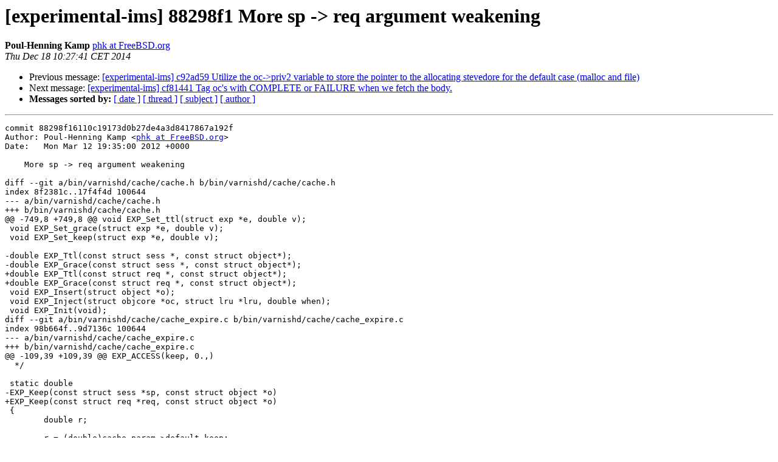

--- FILE ---
content_type: text/html
request_url: https://vinyl-cache.org/lists/pipermail/varnish-commit/2014-December/012669.html
body_size: 1878
content:
<!DOCTYPE HTML PUBLIC "-//W3C//DTD HTML 4.01 Transitional//EN">
<HTML>
 <HEAD>
   <TITLE> [experimental-ims] 88298f1 More sp -&gt; req argument weakening
   </TITLE>
   <LINK REL="Index" HREF="index.html" >
   <LINK REL="made" HREF="mailto:varnish-commit%40varnish-cache.org?Subject=Re%3A%20%5Bexperimental-ims%5D%2088298f1%20More%20sp%20-%3E%20req%20argument%20weakening&In-Reply-To=%3CE1Y1XMz-0005ii-HQ%40project.varnish-software.com%3E">
   <META NAME="robots" CONTENT="index,nofollow">
   <style type="text/css">
       pre {
           white-space: pre-wrap;       /* css-2.1, curent FF, Opera, Safari */
           }
   </style>
   <META http-equiv="Content-Type" content="text/html; charset=us-ascii">
   <LINK REL="Previous"  HREF="012668.html">
   <LINK REL="Next"  HREF="012670.html">
 </HEAD>
 <BODY BGCOLOR="#ffffff">
   <H1>[experimental-ims] 88298f1 More sp -&gt; req argument weakening</H1>
    <B>Poul-Henning Kamp</B> 
    <A HREF="mailto:varnish-commit%40varnish-cache.org?Subject=Re%3A%20%5Bexperimental-ims%5D%2088298f1%20More%20sp%20-%3E%20req%20argument%20weakening&In-Reply-To=%3CE1Y1XMz-0005ii-HQ%40project.varnish-software.com%3E"
       TITLE="[experimental-ims] 88298f1 More sp -&gt; req argument weakening">phk at FreeBSD.org
       </A><BR>
    <I>Thu Dec 18 10:27:41 CET 2014</I>
    <P><UL>
        <LI>Previous message: <A HREF="012668.html">[experimental-ims] c92ad59 Utilize the oc-&gt;priv2 variable to store the pointer to the allocating stevedore for the default case (malloc and file)
</A></li>
        <LI>Next message: <A HREF="012670.html">[experimental-ims] cf81441 Tag oc's with COMPLETE or FAILURE when we fetch the body.
</A></li>
         <LI> <B>Messages sorted by:</B> 
              <a href="date.html#12669">[ date ]</a>
              <a href="thread.html#12669">[ thread ]</a>
              <a href="subject.html#12669">[ subject ]</a>
              <a href="author.html#12669">[ author ]</a>
         </LI>
       </UL>
    <HR>  
<!--beginarticle-->
<PRE>
commit 88298f16110c19173d0b27de4a3d8417867a192f
Author: Poul-Henning Kamp &lt;<A HREF="https://www.varnish-cache.org/lists/mailman/listinfo/varnish-commit">phk at FreeBSD.org</A>&gt;
Date:   Mon Mar 12 19:35:00 2012 +0000

    More sp -&gt; req argument weakening

diff --git a/bin/varnishd/cache/cache.h b/bin/varnishd/cache/cache.h
index 8f2381c..17f4f4d 100644
--- a/bin/varnishd/cache/cache.h
+++ b/bin/varnishd/cache/cache.h
@@ -749,8 +749,8 @@ void EXP_Set_ttl(struct exp *e, double v);
 void EXP_Set_grace(struct exp *e, double v);
 void EXP_Set_keep(struct exp *e, double v);
 
-double EXP_Ttl(const struct sess *, const struct object*);
-double EXP_Grace(const struct sess *, const struct object*);
+double EXP_Ttl(const struct req *, const struct object*);
+double EXP_Grace(const struct req *, const struct object*);
 void EXP_Insert(struct object *o);
 void EXP_Inject(struct objcore *oc, struct lru *lru, double when);
 void EXP_Init(void);
diff --git a/bin/varnishd/cache/cache_expire.c b/bin/varnishd/cache/cache_expire.c
index 98b664f..9d7136c 100644
--- a/bin/varnishd/cache/cache_expire.c
+++ b/bin/varnishd/cache/cache_expire.c
@@ -109,39 +109,39 @@ EXP_ACCESS(keep, 0.,)
  */
 
 static double
-EXP_Keep(const struct sess *sp, const struct object *o)
+EXP_Keep(const struct req *req, const struct object *o)
 {
 	double r;
 
 	r = (double)cache_param-&gt;default_keep;
 	if (o-&gt;exp.keep &gt; 0.)
 		r = o-&gt;exp.keep;
-	if (sp != NULL &amp;&amp; sp-&gt;req-&gt;exp.keep &gt; 0. &amp;&amp; sp-&gt;req-&gt;exp.keep &lt; r)
-		r = sp-&gt;req-&gt;exp.keep;
-	return (EXP_Ttl(sp, o) + r);
+	if (req != NULL &amp;&amp; req-&gt;exp.keep &gt; 0. &amp;&amp; req-&gt;exp.keep &lt; r)
+		r = req-&gt;exp.keep;
+	return (EXP_Ttl(req, o) + r);
 }
 
 double
-EXP_Grace(const struct sess *sp, const struct object *o)
+EXP_Grace(const struct req *req, const struct object *o)
 {
 	double r;
 
 	r = (double)cache_param-&gt;default_grace;
 	if (o-&gt;exp.grace &gt;= 0.)
 		r = o-&gt;exp.grace;
-	if (sp != NULL &amp;&amp; sp-&gt;req-&gt;exp.grace &gt; 0. &amp;&amp; sp-&gt;req-&gt;exp.grace &lt; r)
-		r = sp-&gt;req-&gt;exp.grace;
-	return (EXP_Ttl(sp, o) + r);
+	if (req != NULL &amp;&amp; req-&gt;exp.grace &gt; 0. &amp;&amp; req-&gt;exp.grace &lt; r)
+		r = req-&gt;exp.grace;
+	return (EXP_Ttl(req, o) + r);
 }
 
 double
-EXP_Ttl(const struct sess *sp, const struct object *o)
+EXP_Ttl(const struct req *req, const struct object *o)
 {
 	double r;
 
 	r = o-&gt;exp.ttl;
-	if (sp != NULL &amp;&amp; sp-&gt;req-&gt;exp.ttl &gt; 0. &amp;&amp; sp-&gt;req-&gt;exp.ttl &lt; r)
-		r = sp-&gt;req-&gt;exp.ttl;
+	if (req != NULL &amp;&amp; req-&gt;exp.ttl &gt; 0. &amp;&amp; req-&gt;exp.ttl &lt; r)
+		r = req-&gt;exp.ttl;
 	return (o-&gt;exp.entered + r);
 }
 
diff --git a/bin/varnishd/cache/cache_hash.c b/bin/varnishd/cache/cache_hash.c
index 34e86a4..6a3af2f 100644
--- a/bin/varnishd/cache/cache_hash.c
+++ b/bin/varnishd/cache/cache_hash.c
@@ -357,14 +357,14 @@ HSH_Lookup(struct sess *sp)
 			continue;
 
 		/* If still valid, use it */
-		if (EXP_Ttl(sp, o) &gt;= sp-&gt;t_req)
+		if (EXP_Ttl(req, o) &gt;= sp-&gt;t_req)
 			break;
 
 		/*
 		 * Remember any matching objects inside their grace period
 		 * and if there are several, use the least expired one.
 		 */
-		if (EXP_Grace(sp, o) &gt;= sp-&gt;t_req) {
+		if (EXP_Grace(req, o) &gt;= sp-&gt;t_req) {
 			if (grace_oc == NULL ||
 			    grace_ttl &lt; o-&gt;exp.entered + o-&gt;exp.ttl) {
 				grace_oc = oc;

</PRE>


<!--endarticle-->
    <HR>
    <P><UL>
        <!--threads-->
	<LI>Previous message: <A HREF="012668.html">[experimental-ims] c92ad59 Utilize the oc-&gt;priv2 variable to store the pointer to the allocating stevedore for the default case (malloc and file)
</A></li>
	<LI>Next message: <A HREF="012670.html">[experimental-ims] cf81441 Tag oc's with COMPLETE or FAILURE when we fetch the body.
</A></li>
         <LI> <B>Messages sorted by:</B> 
              <a href="date.html#12669">[ date ]</a>
              <a href="thread.html#12669">[ thread ]</a>
              <a href="subject.html#12669">[ subject ]</a>
              <a href="author.html#12669">[ author ]</a>
         </LI>
       </UL>

<hr>
<a href="https://www.varnish-cache.org/lists/mailman/listinfo/varnish-commit">More information about the varnish-commit

mailing list</a><br>

<!-- GA would go here (esi): -->
<esi:include src="/ga.js"/>

</body></html>
